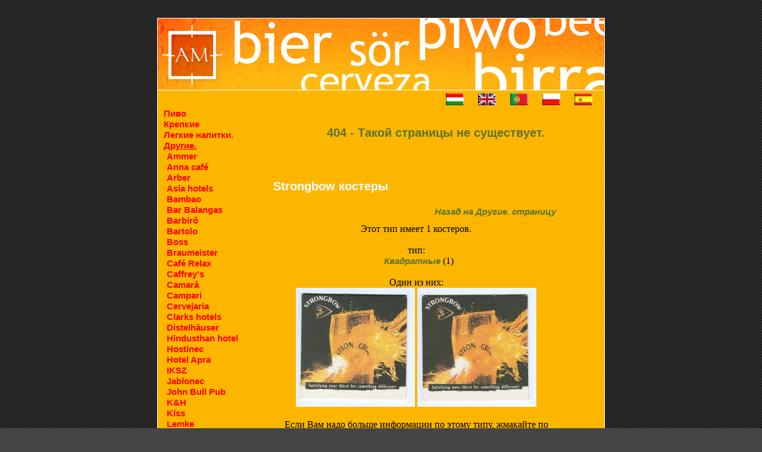

--- FILE ---
content_type: text/html;charset=iso-utf-8 Content-language: hu
request_url: http://kosteri.misi.eu/other/strongbow//strongbow0/
body_size: 15693
content:
<!DOCTYPE html PUBLIC "-//W3C//DTD XHTML 1.0 Transitional//EN" "https://www.w3.org/TR/xhtml1/DTD/xhtml1-transitional.dtd">

<html xmlns="https://www.w3.org/1999/xhtml" lang="ru">
 <head>
	<title>&#1056;&#1089;&#1090;&#1086;&#1088;&#1072;&#1085;&#1099;, &#1082;&#1086;&#1084;&#1087;&#1072;&#1085;&#1080;&#1080;, &#1087;&#1088;&#1086;&#1075;&#1088;&#1072;&#1084;&#1084;&#1099; &#1080; &#1076;&#1088;&#1091;&#1075;&#1080;&#1077; &#1082;&#1086;&#1089;&#1090;&#1077;&#1088;&#1099;., Strongbow</title>
	<link rel="stylesheet" href="https://kosteri.misi.eu/css/style.css" type="text/css" />
 	<link rel="Shortcut Icon" type="image/x-icon" href="https://kosteri.misi.eu/images/am64-3.ico" />
 	<meta http-equiv="Content-Type" content="text/html; charset=utf-8" />
	<meta http-equiv="Content-Language" content="hu" />
	<meta name="author" content="Ãkos Monori" />
	<meta name="keywords" content="&#1056;&#1077;&#1089;&#1090;&#1086;&#1088;&#1072;&#1085;&#1099;, &#1082;&#1086;&#1084;&#1087;&#1072;&#1085;&#1080;&#1080;, &#1087;&#1088;&#1086;&#1075;&#1088;&#1072;&#1084;&#1084;&#1099; &#1080; &#1076;&#1088;&#1091;&#1075;&#1080;&#1077; &#1082;&#1086;&#1089;&#1090;&#1077;&#1088;&#1099;., Strongbow" />
	<meta name="description" content="&#1047;&#1076;&#1077;&#1089;&#1100; &#1042;&#1099; &#1084;&#1086;&#1078;&#1077;&#1090;&#1077; &#1085;&#1072;&#1081;&#1090;&#1080; &#1086;&#1089;&#1086;&#1073;&#1099;&#1077; &#1090;&#1080;&#1087;&#1099; &#1082;&#1072;&#1090;&#1077;&#1075;&#1086;&#1088;&#1080;&#1081; &#1082;&#1086;&#1089;&#1090;&#1077;&#1088;&#1086;&#1074;., Strongbow." />
	<meta name="verify-v1" content="qf7Xvs138/MhH+l/iPzZAcbEMps4ooJc7LMtyvSSIqM=" />
	<meta http-equiv="Content-Style-Type" content="text/css" />
 </head>
 <body>
 	  <div id="header">
		<div id="headerlink"><a href="https://kosteri.misi.eu/"><img src="https://kosteri.misi.eu/images/header_hatter_beer_am.jpg" alt="" title="&#1043;&#1083;&#1072;&#1074;&#1085;&#1072;&#1103; &#1089;&#1090;&#1088;&#1072;&#1085;&#1080;&#1094;&#1080;" /></a></div>
  </div>
  <div id="tartalom">
	<table>
<tr>
  <td id="menu" rowspan="3">
		<ul>
	  	<li>
			<a href="https://kosteri.misi.eu/beers/">
							&#1055;&#1080;&#1074;&#1086;
						</a>
		</li>
			  	<li>
			<a href="https://kosteri.misi.eu/harddrink/">
							&#1050;&#1088;&#1077;&#1087;&#1082;&#1080;&#1077;
						</a>
		</li>
			  	<li>
			<a href="https://kosteri.misi.eu/softdrink/">
							&#1051;&#1077;&#1075;&#1082;&#1080;&#1077; &#1085;&#1072;&#1087;&#1080;&#1090;&#1082;&#1080;.
						</a>
		</li>
			  	<li>
			<a href="https://kosteri.misi.eu/other/" class="aktivlink">
							&#1044;&#1088;&#1091;&#1075;&#1080;&#1077;.
						</a>
		</li>
														<li class="masod">
						<a href="https://kosteri.misi.eu/other/ammer/">
													Ammer
												</a>
					</li>
																				<li class="masod">
						<a href="https://kosteri.misi.eu/other/annacafe/">
													Anna cafÃ©
												</a>
					</li>
																				<li class="masod">
						<a href="https://kosteri.misi.eu/other/arber/">
													Arber
												</a>
					</li>
																				<li class="masod">
						<a href="https://kosteri.misi.eu/other/asia_hotels/">
													Asia hotels
												</a>
					</li>
																				<li class="masod">
						<a href="https://kosteri.misi.eu/other/bambao/">
													Bambao
												</a>
					</li>
																				<li class="masod">
						<a href="https://kosteri.misi.eu/other/bar_balangas/">
													Bar Balangas
												</a>
					</li>
																				<li class="masod">
						<a href="https://kosteri.misi.eu/other/barbiro/">
													BarbirÃ´
												</a>
					</li>
																				<li class="masod">
						<a href="https://kosteri.misi.eu/other/bartolo/">
													Bartolo
												</a>
					</li>
																				<li class="masod">
						<a href="https://kosteri.misi.eu/other/boss/">
													Boss
												</a>
					</li>
																				<li class="masod">
						<a href="https://kosteri.misi.eu/other/braumeister/">
													Braumeister
												</a>
					</li>
																				<li class="masod">
						<a href="https://kosteri.misi.eu/other/cafe_relax/">
													CafÃ© Relax
												</a>
					</li>
																				<li class="masod">
						<a href="https://kosteri.misi.eu/other/caffreys/">
													Caffrey's
												</a>
					</li>
																				<li class="masod">
						<a href="https://kosteri.misi.eu/other/camara/">
													CamarÃ¡
												</a>
					</li>
																				<li class="masod">
						<a href="https://kosteri.misi.eu/other/campari/">
													Campari
												</a>
					</li>
																				<li class="masod">
						<a href="https://kosteri.misi.eu/other/cervejaria/">
													Cervejaria
												</a>
					</li>
																				<li class="masod">
						<a href="https://kosteri.misi.eu/other/clarks_hotels/">
													Clarks hotels
												</a>
					</li>
																				<li class="masod">
						<a href="https://kosteri.misi.eu/other/distelhauser/">
													DistelhÃ¤user
												</a>
					</li>
																				<li class="masod">
						<a href="https://kosteri.misi.eu/other/hindusthan_hotel/">
													Hindusthan hotel
												</a>
					</li>
																				<li class="masod">
						<a href="https://kosteri.misi.eu/other/hostinec/">
													Hostinec
												</a>
					</li>
																				<li class="masod">
						<a href="https://kosteri.misi.eu/other/hotelapra/">
													Hotel Apra
												</a>
					</li>
																				<li class="masod">
						<a href="https://kosteri.misi.eu/other/iksz/">
													IKSZ
												</a>
					</li>
																				<li class="masod">
						<a href="https://kosteri.misi.eu/other/jablonec/">
													Jablonec
												</a>
					</li>
																				<li class="masod">
						<a href="https://kosteri.misi.eu/other/john_bull_pub/">
													John Bull Pub
												</a>
					</li>
																				<li class="masod">
						<a href="https://kosteri.misi.eu/other/kh/">
													K&amp;H
												</a>
					</li>
																				<li class="masod">
						<a href="https://kosteri.misi.eu/other/kiss/">
													Kiss
												</a>
					</li>
																				<li class="masod">
						<a href="https://kosteri.misi.eu/other/lemke/">
													Lemke
												</a>
					</li>
																				<li class="masod">
						<a href="https://kosteri.misi.eu/other/lion/">
													Lion
												</a>
					</li>
																				<li class="masod">
						<a href="https://kosteri.misi.eu/other/luftmuseum/">
													Luftmuseum
												</a>
					</li>
																				<li class="masod">
						<a href="https://kosteri.misi.eu/other/markkleeberg/">
													Markkleeberg
												</a>
					</li>
																				<li class="masod">
						<a href="https://kosteri.misi.eu/other/maxi_malz/">
													Maxi Malz
												</a>
					</li>
																				<li class="masod">
						<a href="https://kosteri.misi.eu/other/megadeth/">
													Megadeth
												</a>
					</li>
																				<li class="masod">
						<a href="https://kosteri.misi.eu/other/mespelbrunn/">
													Mespelbrunn
												</a>
					</li>
																				<li class="masod">
						<a href="https://kosteri.misi.eu/other/orange/">
													Orange
												</a>
					</li>
																				<li class="masod">
						<a href="https://kosteri.misi.eu/other/pannon/">
													Pannon
												</a>
					</li>
																				<li class="masod">
						<a href="https://kosteri.misi.eu/other/papajoe/">
													Papajoe
												</a>
					</li>
																				<li class="masod">
						<a href="https://kosteri.misi.eu/other/parafa/">
													Parafa
												</a>
					</li>
																				<li class="masod">
						<a href="https://kosteri.misi.eu/other/park_plaza/">
													Park Plaza
												</a>
					</li>
																				<li class="masod">
						<a href="https://kosteri.misi.eu/other/pelikana/">
													PelikÃ¡na
												</a>
					</li>
																				<li class="masod">
						<a href="https://kosteri.misi.eu/other/plzenska/">
													PlzeÃ²skÃ¡
												</a>
					</li>
																				<li class="masod">
						<a href="https://kosteri.misi.eu/other/rauch/">
													Rauch
												</a>
					</li>
																				<li class="masod">
						<a href="https://kosteri.misi.eu/other/river_side_springs/">
													River side springs
												</a>
					</li>
																				<li class="masod">
						<a href="https://kosteri.misi.eu/other/shangrila/">
													Shangri~la
												</a>
					</li>
																				<li class="masod">
						<a href="https://kosteri.misi.eu/other/start/">
													Start
												</a>
					</li>
																				<li class="masod">
						<a href="https://kosteri.misi.eu/other/strongbow/" class="aktivlink" >
													<span class="foaktivlink">Strongbow</span>
												</a>
					</li>
																													<li class="harmad">
							<a href="https://kosteri.misi.eu/other/strongbow/square/" >
															&#1050;&#1074;&#1072;&#1076;&#1088;&#1072;&#1090;&#1085;&#1099;&#1077;
														</a>
						</li>
																											<li class="masod">
						<a href="https://kosteri.misi.eu/other/tatsaechlichliebe/">
													T. ... Liebe
												</a>
					</li>
																				<li class="masod">
						<a href="https://kosteri.misi.eu/other/tippmix/">
													Tippmix
												</a>
					</li>
																				<li class="masod">
						<a href="https://kosteri.misi.eu/other/tomase/">
													Tomase
												</a>
					</li>
																				<li class="masod">
						<a href="https://kosteri.misi.eu/other/trutnov/">
													Trutnov
												</a>
					</li>
																				<li class="masod">
						<a href="https://kosteri.misi.eu/other/vychodoceske/">
													VÃ½chodoÃ¨eskÃ©
												</a>
					</li>
																				<li class="masod">
						<a href="https://kosteri.misi.eu/other/westmalle/">
													Westmalle
												</a>
					</li>
																				<li class="masod">
						<a href="https://kosteri.misi.eu/other/wurflacher/">
													WÃ»rflacher
												</a>
					</li>
																				<li class="masod">
						<a href="https://kosteri.misi.eu/other/xawax/">
													Xawax
												</a>
					</li>
																				<li class="masod">
						<a href="https://kosteri.misi.eu/other/yamuna/">
													Yamuna
												</a>
					</li>
																				<li class="masod">
						<a href="https://kosteri.misi.eu/other/appelwoi_route/">
													Ã„ppelwoi-Route
												</a>
					</li>
														  	<li>
			<a href="https://kosteri.misi.eu/change/">
							&#1041;&#1072;&#1088;&#1090;&#1077;&#1088;
						</a>
		</li>
			  	<li>
			<a href="https://kosteri.misi.eu/allcoasters/">
							&#1042;&#1089;&#1077; &#1082;&#1086;&#1089;&#1090;&#1077;&#1088;&#1099;
						</a>
		</li>
			  	<li>
			<a href="https://kosteri.misi.eu/language/">
							&#1053;&#1072; &#1042;&#1072;&#1096;&#1077;&#1084; &#1103;&#1079;&#1099;&#1082;&#1077;.
						</a>
		</li>
			  	<li>
			<a href="https://kosteri.misi.eu/thatsme/">
							&#1069;&#1090;&#1086; &#1103;.
						</a>
		</li>
			  	<li>
			<a href="https://kosteri.misi.eu/email/">
							&#1057;&#1074;&#1103;&#1079;&#1100;
						</a>
		</li>
			  	<li>
			<a href="https://kosteri.misi.eu/link/">
							&#1057;&#1089;&#1099;&#1083;&#1082;&#1080;
						</a>
		</li>
			</ul>
	</td> 
	<td class="zaszlo">
									<a href="https://soralatet.misi.eu/other/strongbow/strongbow0/">
					<img src="https://kosteri.misi.eu/images/zaszlo/hungarian.gif" alt="hungarian.gif" />
				</a>
												<a href="https://beercoaster.misi.eu/other/strongbow/strongbow0/">
					<img src="https://kosteri.misi.eu/images/zaszlo/english.gif" alt="english.gif" />
				</a>
												<a href="https://basedecerveja.misi.eu/other/strongbow/strongbow0/">
					<img src="https://kosteri.misi.eu/images/zaszlo/portuguese.gif" alt="portuguese.gif" />
				</a>
																	<a href="https://podstawki.misi.eu/other/strongbow/strongbow0/">
					<img src="https://kosteri.misi.eu/images/zaszlo/polish.gif" alt="polish.gif" />
				</a>
												<a href="https://posavasos.misi.eu/other/strongbow/strongbow0/">
					<img src="https://kosteri.misi.eu/images/zaszlo/spanish.gif" alt="spanish.gif" />
				</a>
						</td>
</tr>
<tr><td class="h404">404  - &#1058;&#1072;&#1082;&#1086;&#1081; &#1089;&#1090;&#1088;&#1072;&#1085;&#1080;&#1094;&#1099; &#1085;&#1077; &#1089;&#1091;&#1097;&#1077;&#1089;&#1090;&#1074;&#1091;&#1077;&#1090;.</td></tr><tr>
	<td id="content">
		<p class="focim">Strongbow  &#1082;&#1086;&#1089;&#1090;&#1077;&#1088;&#1099;</p>
		<table>
			<tr>
				<td class="kozep">
								<p class="megjegyzes"><a href="https://kosteri.misi.eu/other/">&#1053;&#1072;&#1079;&#1072;&#1076; &#1085;&#1072; &#1044;&#1088;&#1091;&#1075;&#1080;&#1077;. &#1089;&#1090;&#1088;&#1072;&#1085;&#1080;&#1094;&#1091;</a></p>
		&#1069;&#1090;&#1086;&#1090; &#1090;&#1080;&#1087; &#1080;&#1084;&#1077;&#1077;&#1090; 1 &#1082;&#1086;&#1089;&#1090;&#1077;&#1088;&#1086;&#1074;.<br />
		<br />
		&#1090;&#1080;&#1087;:
		<br/>
			
									&nbsp;&nbsp;<a href="square/">&#1050;&#1074;&#1072;&#1076;&#1088;&#1072;&#1090;&#1085;&#1099;&#1077;</a> (1)<br/>
							<br />
			&#1054;&#1076;&#1080;&#1085; &#1080;&#1079; &#1085;&#1080;&#1093;:
			<br />
			<a href="https://kosteri.misi.eu/other/strongbow/square/strongbow0/"> 
				<img src="https://kosteri.misi.eu/files/strongbow/strongbow0_a_kis.jpg" alt="Strongbow &#1082;&#1086;&#1089;&#1090;&#1077;&#1088;<br /> &#1057;&#1090;&#1088;&#1072;&#1085;&#1080;&#1094;&#1072; &#1040;" />
			</a>
			<a href="https://kosteri.misi.eu/other/strongbow/square/strongbow0/#b_oldal">
				<img src="https://kosteri.misi.eu/files/strongbow/strongbow0_b_kis.jpg" alt="Strongbow &#1082;&#1086;&#1089;&#1090;&#1077;&#1088;<br /> &#1057;&#1090;&#1088;&#1072;&#1085;&#1080;&#1094;&#1072; &#1041;<br />" />
			</a>
				<br /><br />&#1045;&#1089;&#1083;&#1080; &#1042;&#1072;&#1084; &#1085;&#1072;&#1076;&#1086; &#1073;&#1086;&#1083;&#1100;&#1096;&#1077; &#1080;&#1085;&#1092;&#1086;&#1088;&#1084;&#1072;&#1094;&#1080;&#1080; &#1087;&#1086; &#1101;&#1090;&#1086;&#1084;&#1091; &#1090;&#1080;&#1087;&#1091;, &#1078;&#1084;&#1072;&#1082;&#1072;&#1081;&#1090;&#1077; &#1087;&#1086; &#1083;&#1080;&#1085;&#1082;&#1072;&#1084;.<br />							<br />
			o&#1088;&#1080;&#1075;&#1080;&#1085;&#1072;&#1083;&#1100;&#1085;&#1099;&#1077; &#1103;&#1079;&#1099;&#1082;&#1080;: <a href="http://www.strongbow.com" target="_blank">http://www.strongbow.com</a>
			<br />
							<br />
			&#1055;&#1086; &#1072;&#1085;&#1075;&#1083;&#1080;&#1081;&#1089;&#1082;&#1080;: <a href="http://www.strongbow.com" target="_blank">http://www.strongbow.com</a>
			<br />
				<br /><br />
			</td></tr></table>
				</td>
			</tr>
		</table>
	</td>
</tr>
	</table>
  </div>
	<div id="footer">
		<p>2008 - kosteri.misi.eu - AndÃ³ MihÃ¡ly</p>
	</div>
	<script type="text/javascript">
var gaJsHost = (("https:" == document.location.protocol) ? "https://ssl." : "https://www.");
document.write(unescape("%3Cscript src='" + gaJsHost + "google-analytics.com/ga.js' type='text/javascript'%3E%3C/script%3E"));
</script>
<script type="text/javascript">
var pageTracker = _gat._getTracker("UA-6423202-3");
pageTracker._trackPageview();
</script>
 </body>
</html>
